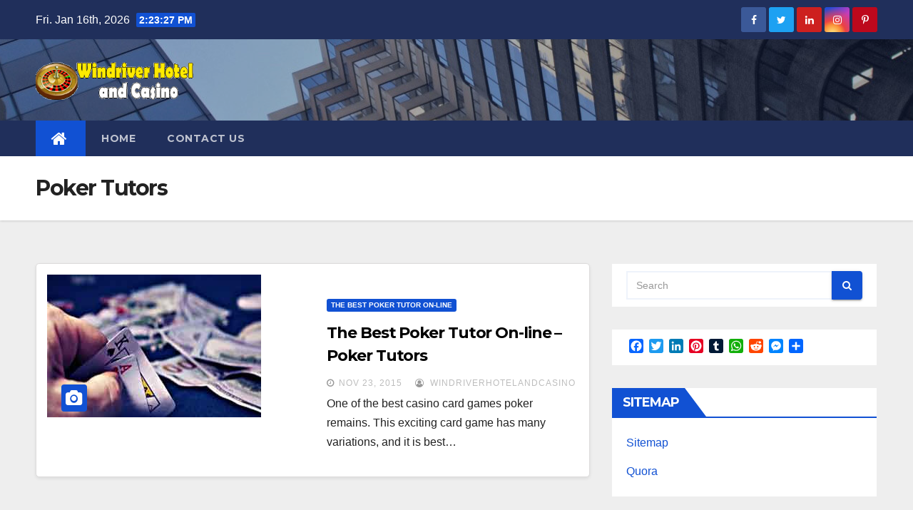

--- FILE ---
content_type: text/html; charset=UTF-8
request_url: https://www.windriverhotelandcasino.com/tag/poker-tutors
body_size: 72549
content:
<!DOCTYPE html>
<html lang="en-US">
<head>
<meta charset="UTF-8">
<meta name="viewport" content="width=device-width, initial-scale=1">
<link rel="profile" href="https://gmpg.org/xfn/11">
<title>Poker Tutors |</title>
<meta name='robots' content='max-image-preview:large' />

<!-- All In One SEO Pack 3.6.2ob_start_detected [-1,-1] -->
<script type="application/ld+json" class="aioseop-schema">{"@context":"https://schema.org","@graph":[{"@type":"Organization","@id":"https://www.windriverhotelandcasino.com/#organization","url":"https://www.windriverhotelandcasino.com/","name":"","sameAs":[],"logo":{"@type":"ImageObject","@id":"https://www.windriverhotelandcasino.com/#logo","url":"https://www.windriverhotelandcasino.com/wp-content/uploads/2020/07/logo.png","caption":""},"image":{"@id":"https://www.windriverhotelandcasino.com/#logo"}},{"@type":"WebSite","@id":"https://www.windriverhotelandcasino.com/#website","url":"https://www.windriverhotelandcasino.com/","name":"","publisher":{"@id":"https://www.windriverhotelandcasino.com/#organization"},"potentialAction":{"@type":"SearchAction","target":"https://www.windriverhotelandcasino.com/?s={search_term_string}","query-input":"required name=search_term_string"}},{"@type":"CollectionPage","@id":"https://www.windriverhotelandcasino.com/tag/poker-tutors#collectionpage","url":"https://www.windriverhotelandcasino.com/tag/poker-tutors","inLanguage":"en-US","name":"Poker Tutors","isPartOf":{"@id":"https://www.windriverhotelandcasino.com/#website"},"breadcrumb":{"@id":"https://www.windriverhotelandcasino.com/tag/poker-tutors#breadcrumblist"}},{"@type":"BreadcrumbList","@id":"https://www.windriverhotelandcasino.com/tag/poker-tutors#breadcrumblist","itemListElement":[{"@type":"ListItem","position":1,"item":{"@type":"WebPage","@id":"https://www.windriverhotelandcasino.com/","url":"https://www.windriverhotelandcasino.com/","name":"windriver hotel and casino"}},{"@type":"ListItem","position":2,"item":{"@type":"WebPage","@id":"https://www.windriverhotelandcasino.com/tag/poker-tutors","url":"https://www.windriverhotelandcasino.com/tag/poker-tutors","name":"Poker Tutors"}}]}]}</script>
<link rel="canonical" href="https://www.windriverhotelandcasino.com/tag/poker-tutors" />
<!-- All In One SEO Pack -->
<link rel='dns-prefetch' href='//translate.google.com' />
<link rel='dns-prefetch' href='//fonts.googleapis.com' />
<link rel="alternate" type="application/rss+xml" title=" &raquo; Feed" href="https://www.windriverhotelandcasino.com/feed" />
<link rel="alternate" type="application/rss+xml" title=" &raquo; Comments Feed" href="https://www.windriverhotelandcasino.com/comments/feed" />
<link rel="alternate" type="application/rss+xml" title=" &raquo; Poker Tutors Tag Feed" href="https://www.windriverhotelandcasino.com/tag/poker-tutors/feed" />
<script type="text/javascript">
/* <![CDATA[ */
window._wpemojiSettings = {"baseUrl":"https:\/\/s.w.org\/images\/core\/emoji\/14.0.0\/72x72\/","ext":".png","svgUrl":"https:\/\/s.w.org\/images\/core\/emoji\/14.0.0\/svg\/","svgExt":".svg","source":{"concatemoji":"https:\/\/www.windriverhotelandcasino.com\/wp-includes\/js\/wp-emoji-release.min.js?ver=6.4.7"}};
/*! This file is auto-generated */
!function(i,n){var o,s,e;function c(e){try{var t={supportTests:e,timestamp:(new Date).valueOf()};sessionStorage.setItem(o,JSON.stringify(t))}catch(e){}}function p(e,t,n){e.clearRect(0,0,e.canvas.width,e.canvas.height),e.fillText(t,0,0);var t=new Uint32Array(e.getImageData(0,0,e.canvas.width,e.canvas.height).data),r=(e.clearRect(0,0,e.canvas.width,e.canvas.height),e.fillText(n,0,0),new Uint32Array(e.getImageData(0,0,e.canvas.width,e.canvas.height).data));return t.every(function(e,t){return e===r[t]})}function u(e,t,n){switch(t){case"flag":return n(e,"\ud83c\udff3\ufe0f\u200d\u26a7\ufe0f","\ud83c\udff3\ufe0f\u200b\u26a7\ufe0f")?!1:!n(e,"\ud83c\uddfa\ud83c\uddf3","\ud83c\uddfa\u200b\ud83c\uddf3")&&!n(e,"\ud83c\udff4\udb40\udc67\udb40\udc62\udb40\udc65\udb40\udc6e\udb40\udc67\udb40\udc7f","\ud83c\udff4\u200b\udb40\udc67\u200b\udb40\udc62\u200b\udb40\udc65\u200b\udb40\udc6e\u200b\udb40\udc67\u200b\udb40\udc7f");case"emoji":return!n(e,"\ud83e\udef1\ud83c\udffb\u200d\ud83e\udef2\ud83c\udfff","\ud83e\udef1\ud83c\udffb\u200b\ud83e\udef2\ud83c\udfff")}return!1}function f(e,t,n){var r="undefined"!=typeof WorkerGlobalScope&&self instanceof WorkerGlobalScope?new OffscreenCanvas(300,150):i.createElement("canvas"),a=r.getContext("2d",{willReadFrequently:!0}),o=(a.textBaseline="top",a.font="600 32px Arial",{});return e.forEach(function(e){o[e]=t(a,e,n)}),o}function t(e){var t=i.createElement("script");t.src=e,t.defer=!0,i.head.appendChild(t)}"undefined"!=typeof Promise&&(o="wpEmojiSettingsSupports",s=["flag","emoji"],n.supports={everything:!0,everythingExceptFlag:!0},e=new Promise(function(e){i.addEventListener("DOMContentLoaded",e,{once:!0})}),new Promise(function(t){var n=function(){try{var e=JSON.parse(sessionStorage.getItem(o));if("object"==typeof e&&"number"==typeof e.timestamp&&(new Date).valueOf()<e.timestamp+604800&&"object"==typeof e.supportTests)return e.supportTests}catch(e){}return null}();if(!n){if("undefined"!=typeof Worker&&"undefined"!=typeof OffscreenCanvas&&"undefined"!=typeof URL&&URL.createObjectURL&&"undefined"!=typeof Blob)try{var e="postMessage("+f.toString()+"("+[JSON.stringify(s),u.toString(),p.toString()].join(",")+"));",r=new Blob([e],{type:"text/javascript"}),a=new Worker(URL.createObjectURL(r),{name:"wpTestEmojiSupports"});return void(a.onmessage=function(e){c(n=e.data),a.terminate(),t(n)})}catch(e){}c(n=f(s,u,p))}t(n)}).then(function(e){for(var t in e)n.supports[t]=e[t],n.supports.everything=n.supports.everything&&n.supports[t],"flag"!==t&&(n.supports.everythingExceptFlag=n.supports.everythingExceptFlag&&n.supports[t]);n.supports.everythingExceptFlag=n.supports.everythingExceptFlag&&!n.supports.flag,n.DOMReady=!1,n.readyCallback=function(){n.DOMReady=!0}}).then(function(){return e}).then(function(){var e;n.supports.everything||(n.readyCallback(),(e=n.source||{}).concatemoji?t(e.concatemoji):e.wpemoji&&e.twemoji&&(t(e.twemoji),t(e.wpemoji)))}))}((window,document),window._wpemojiSettings);
/* ]]> */
</script>
<style id='wp-emoji-styles-inline-css' type='text/css'>

	img.wp-smiley, img.emoji {
		display: inline !important;
		border: none !important;
		box-shadow: none !important;
		height: 1em !important;
		width: 1em !important;
		margin: 0 0.07em !important;
		vertical-align: -0.1em !important;
		background: none !important;
		padding: 0 !important;
	}
</style>
<link rel='stylesheet' id='wp-block-library-css' href='https://www.windriverhotelandcasino.com/wp-includes/css/dist/block-library/style.min.css?ver=6.4.7' type='text/css' media='all' />
<style id='classic-theme-styles-inline-css' type='text/css'>
/*! This file is auto-generated */
.wp-block-button__link{color:#fff;background-color:#32373c;border-radius:9999px;box-shadow:none;text-decoration:none;padding:calc(.667em + 2px) calc(1.333em + 2px);font-size:1.125em}.wp-block-file__button{background:#32373c;color:#fff;text-decoration:none}
</style>
<style id='global-styles-inline-css' type='text/css'>
body{--wp--preset--color--black: #000000;--wp--preset--color--cyan-bluish-gray: #abb8c3;--wp--preset--color--white: #ffffff;--wp--preset--color--pale-pink: #f78da7;--wp--preset--color--vivid-red: #cf2e2e;--wp--preset--color--luminous-vivid-orange: #ff6900;--wp--preset--color--luminous-vivid-amber: #fcb900;--wp--preset--color--light-green-cyan: #7bdcb5;--wp--preset--color--vivid-green-cyan: #00d084;--wp--preset--color--pale-cyan-blue: #8ed1fc;--wp--preset--color--vivid-cyan-blue: #0693e3;--wp--preset--color--vivid-purple: #9b51e0;--wp--preset--gradient--vivid-cyan-blue-to-vivid-purple: linear-gradient(135deg,rgba(6,147,227,1) 0%,rgb(155,81,224) 100%);--wp--preset--gradient--light-green-cyan-to-vivid-green-cyan: linear-gradient(135deg,rgb(122,220,180) 0%,rgb(0,208,130) 100%);--wp--preset--gradient--luminous-vivid-amber-to-luminous-vivid-orange: linear-gradient(135deg,rgba(252,185,0,1) 0%,rgba(255,105,0,1) 100%);--wp--preset--gradient--luminous-vivid-orange-to-vivid-red: linear-gradient(135deg,rgba(255,105,0,1) 0%,rgb(207,46,46) 100%);--wp--preset--gradient--very-light-gray-to-cyan-bluish-gray: linear-gradient(135deg,rgb(238,238,238) 0%,rgb(169,184,195) 100%);--wp--preset--gradient--cool-to-warm-spectrum: linear-gradient(135deg,rgb(74,234,220) 0%,rgb(151,120,209) 20%,rgb(207,42,186) 40%,rgb(238,44,130) 60%,rgb(251,105,98) 80%,rgb(254,248,76) 100%);--wp--preset--gradient--blush-light-purple: linear-gradient(135deg,rgb(255,206,236) 0%,rgb(152,150,240) 100%);--wp--preset--gradient--blush-bordeaux: linear-gradient(135deg,rgb(254,205,165) 0%,rgb(254,45,45) 50%,rgb(107,0,62) 100%);--wp--preset--gradient--luminous-dusk: linear-gradient(135deg,rgb(255,203,112) 0%,rgb(199,81,192) 50%,rgb(65,88,208) 100%);--wp--preset--gradient--pale-ocean: linear-gradient(135deg,rgb(255,245,203) 0%,rgb(182,227,212) 50%,rgb(51,167,181) 100%);--wp--preset--gradient--electric-grass: linear-gradient(135deg,rgb(202,248,128) 0%,rgb(113,206,126) 100%);--wp--preset--gradient--midnight: linear-gradient(135deg,rgb(2,3,129) 0%,rgb(40,116,252) 100%);--wp--preset--font-size--small: 13px;--wp--preset--font-size--medium: 20px;--wp--preset--font-size--large: 36px;--wp--preset--font-size--x-large: 42px;--wp--preset--spacing--20: 0.44rem;--wp--preset--spacing--30: 0.67rem;--wp--preset--spacing--40: 1rem;--wp--preset--spacing--50: 1.5rem;--wp--preset--spacing--60: 2.25rem;--wp--preset--spacing--70: 3.38rem;--wp--preset--spacing--80: 5.06rem;--wp--preset--shadow--natural: 6px 6px 9px rgba(0, 0, 0, 0.2);--wp--preset--shadow--deep: 12px 12px 50px rgba(0, 0, 0, 0.4);--wp--preset--shadow--sharp: 6px 6px 0px rgba(0, 0, 0, 0.2);--wp--preset--shadow--outlined: 6px 6px 0px -3px rgba(255, 255, 255, 1), 6px 6px rgba(0, 0, 0, 1);--wp--preset--shadow--crisp: 6px 6px 0px rgba(0, 0, 0, 1);}:where(.is-layout-flex){gap: 0.5em;}:where(.is-layout-grid){gap: 0.5em;}body .is-layout-flow > .alignleft{float: left;margin-inline-start: 0;margin-inline-end: 2em;}body .is-layout-flow > .alignright{float: right;margin-inline-start: 2em;margin-inline-end: 0;}body .is-layout-flow > .aligncenter{margin-left: auto !important;margin-right: auto !important;}body .is-layout-constrained > .alignleft{float: left;margin-inline-start: 0;margin-inline-end: 2em;}body .is-layout-constrained > .alignright{float: right;margin-inline-start: 2em;margin-inline-end: 0;}body .is-layout-constrained > .aligncenter{margin-left: auto !important;margin-right: auto !important;}body .is-layout-constrained > :where(:not(.alignleft):not(.alignright):not(.alignfull)){max-width: var(--wp--style--global--content-size);margin-left: auto !important;margin-right: auto !important;}body .is-layout-constrained > .alignwide{max-width: var(--wp--style--global--wide-size);}body .is-layout-flex{display: flex;}body .is-layout-flex{flex-wrap: wrap;align-items: center;}body .is-layout-flex > *{margin: 0;}body .is-layout-grid{display: grid;}body .is-layout-grid > *{margin: 0;}:where(.wp-block-columns.is-layout-flex){gap: 2em;}:where(.wp-block-columns.is-layout-grid){gap: 2em;}:where(.wp-block-post-template.is-layout-flex){gap: 1.25em;}:where(.wp-block-post-template.is-layout-grid){gap: 1.25em;}.has-black-color{color: var(--wp--preset--color--black) !important;}.has-cyan-bluish-gray-color{color: var(--wp--preset--color--cyan-bluish-gray) !important;}.has-white-color{color: var(--wp--preset--color--white) !important;}.has-pale-pink-color{color: var(--wp--preset--color--pale-pink) !important;}.has-vivid-red-color{color: var(--wp--preset--color--vivid-red) !important;}.has-luminous-vivid-orange-color{color: var(--wp--preset--color--luminous-vivid-orange) !important;}.has-luminous-vivid-amber-color{color: var(--wp--preset--color--luminous-vivid-amber) !important;}.has-light-green-cyan-color{color: var(--wp--preset--color--light-green-cyan) !important;}.has-vivid-green-cyan-color{color: var(--wp--preset--color--vivid-green-cyan) !important;}.has-pale-cyan-blue-color{color: var(--wp--preset--color--pale-cyan-blue) !important;}.has-vivid-cyan-blue-color{color: var(--wp--preset--color--vivid-cyan-blue) !important;}.has-vivid-purple-color{color: var(--wp--preset--color--vivid-purple) !important;}.has-black-background-color{background-color: var(--wp--preset--color--black) !important;}.has-cyan-bluish-gray-background-color{background-color: var(--wp--preset--color--cyan-bluish-gray) !important;}.has-white-background-color{background-color: var(--wp--preset--color--white) !important;}.has-pale-pink-background-color{background-color: var(--wp--preset--color--pale-pink) !important;}.has-vivid-red-background-color{background-color: var(--wp--preset--color--vivid-red) !important;}.has-luminous-vivid-orange-background-color{background-color: var(--wp--preset--color--luminous-vivid-orange) !important;}.has-luminous-vivid-amber-background-color{background-color: var(--wp--preset--color--luminous-vivid-amber) !important;}.has-light-green-cyan-background-color{background-color: var(--wp--preset--color--light-green-cyan) !important;}.has-vivid-green-cyan-background-color{background-color: var(--wp--preset--color--vivid-green-cyan) !important;}.has-pale-cyan-blue-background-color{background-color: var(--wp--preset--color--pale-cyan-blue) !important;}.has-vivid-cyan-blue-background-color{background-color: var(--wp--preset--color--vivid-cyan-blue) !important;}.has-vivid-purple-background-color{background-color: var(--wp--preset--color--vivid-purple) !important;}.has-black-border-color{border-color: var(--wp--preset--color--black) !important;}.has-cyan-bluish-gray-border-color{border-color: var(--wp--preset--color--cyan-bluish-gray) !important;}.has-white-border-color{border-color: var(--wp--preset--color--white) !important;}.has-pale-pink-border-color{border-color: var(--wp--preset--color--pale-pink) !important;}.has-vivid-red-border-color{border-color: var(--wp--preset--color--vivid-red) !important;}.has-luminous-vivid-orange-border-color{border-color: var(--wp--preset--color--luminous-vivid-orange) !important;}.has-luminous-vivid-amber-border-color{border-color: var(--wp--preset--color--luminous-vivid-amber) !important;}.has-light-green-cyan-border-color{border-color: var(--wp--preset--color--light-green-cyan) !important;}.has-vivid-green-cyan-border-color{border-color: var(--wp--preset--color--vivid-green-cyan) !important;}.has-pale-cyan-blue-border-color{border-color: var(--wp--preset--color--pale-cyan-blue) !important;}.has-vivid-cyan-blue-border-color{border-color: var(--wp--preset--color--vivid-cyan-blue) !important;}.has-vivid-purple-border-color{border-color: var(--wp--preset--color--vivid-purple) !important;}.has-vivid-cyan-blue-to-vivid-purple-gradient-background{background: var(--wp--preset--gradient--vivid-cyan-blue-to-vivid-purple) !important;}.has-light-green-cyan-to-vivid-green-cyan-gradient-background{background: var(--wp--preset--gradient--light-green-cyan-to-vivid-green-cyan) !important;}.has-luminous-vivid-amber-to-luminous-vivid-orange-gradient-background{background: var(--wp--preset--gradient--luminous-vivid-amber-to-luminous-vivid-orange) !important;}.has-luminous-vivid-orange-to-vivid-red-gradient-background{background: var(--wp--preset--gradient--luminous-vivid-orange-to-vivid-red) !important;}.has-very-light-gray-to-cyan-bluish-gray-gradient-background{background: var(--wp--preset--gradient--very-light-gray-to-cyan-bluish-gray) !important;}.has-cool-to-warm-spectrum-gradient-background{background: var(--wp--preset--gradient--cool-to-warm-spectrum) !important;}.has-blush-light-purple-gradient-background{background: var(--wp--preset--gradient--blush-light-purple) !important;}.has-blush-bordeaux-gradient-background{background: var(--wp--preset--gradient--blush-bordeaux) !important;}.has-luminous-dusk-gradient-background{background: var(--wp--preset--gradient--luminous-dusk) !important;}.has-pale-ocean-gradient-background{background: var(--wp--preset--gradient--pale-ocean) !important;}.has-electric-grass-gradient-background{background: var(--wp--preset--gradient--electric-grass) !important;}.has-midnight-gradient-background{background: var(--wp--preset--gradient--midnight) !important;}.has-small-font-size{font-size: var(--wp--preset--font-size--small) !important;}.has-medium-font-size{font-size: var(--wp--preset--font-size--medium) !important;}.has-large-font-size{font-size: var(--wp--preset--font-size--large) !important;}.has-x-large-font-size{font-size: var(--wp--preset--font-size--x-large) !important;}
.wp-block-navigation a:where(:not(.wp-element-button)){color: inherit;}
:where(.wp-block-post-template.is-layout-flex){gap: 1.25em;}:where(.wp-block-post-template.is-layout-grid){gap: 1.25em;}
:where(.wp-block-columns.is-layout-flex){gap: 2em;}:where(.wp-block-columns.is-layout-grid){gap: 2em;}
.wp-block-pullquote{font-size: 1.5em;line-height: 1.6;}
</style>
<link rel='stylesheet' id='contact-form-7-css' href='https://www.windriverhotelandcasino.com/wp-content/plugins/contact-form-7/includes/css/styles.css?ver=5.1.9' type='text/css' media='all' />
<link rel='stylesheet' id='google-language-translator-css' href='https://www.windriverhotelandcasino.com/wp-content/plugins/google-language-translator/css/style.css?ver=6.0.6' type='text/css' media='' />
<link rel='stylesheet' id='glt-toolbar-styles-css' href='https://www.windriverhotelandcasino.com/wp-content/plugins/google-language-translator/css/toolbar.css?ver=6.0.6' type='text/css' media='' />
<link rel='stylesheet' id='newsup-fonts-css' href='//fonts.googleapis.com/css?family=Montserrat%3A400%2C500%2C700%2C800%7CWork%2BSans%3A300%2C400%2C500%2C600%2C700%2C800%2C900%26display%3Dswap&#038;subset=latin%2Clatin-ext' type='text/css' media='all' />
<link rel='stylesheet' id='bootstrap-css' href='https://www.windriverhotelandcasino.com/wp-content/themes/newsup/css/bootstrap.css?ver=6.4.7' type='text/css' media='all' />
<link rel='stylesheet' id='newsup-style-css' href='https://www.windriverhotelandcasino.com/wp-content/themes/newsup/style.css?ver=6.4.7' type='text/css' media='all' />
<link rel='stylesheet' id='newsup-default-css' href='https://www.windriverhotelandcasino.com/wp-content/themes/newsup/css/colors/default.css?ver=6.4.7' type='text/css' media='all' />
<link rel='stylesheet' id='font-awesome-css' href='https://www.windriverhotelandcasino.com/wp-content/themes/newsup/css/font-awesome.css?ver=6.4.7' type='text/css' media='all' />
<link rel='stylesheet' id='owl-carousel-css' href='https://www.windriverhotelandcasino.com/wp-content/themes/newsup/css/owl.carousel.css?ver=6.4.7' type='text/css' media='all' />
<link rel='stylesheet' id='smartmenus-css' href='https://www.windriverhotelandcasino.com/wp-content/themes/newsup/css/jquery.smartmenus.bootstrap.css?ver=6.4.7' type='text/css' media='all' />
<link rel='stylesheet' id='addtoany-css' href='https://www.windriverhotelandcasino.com/wp-content/plugins/add-to-any/addtoany.min.css?ver=1.15' type='text/css' media='all' />
<script>if (document.location.protocol != "https:") {document.location = document.URL.replace(/^http:/i, "https:");}</script><script type="text/javascript" src="https://www.windriverhotelandcasino.com/wp-includes/js/jquery/jquery.min.js?ver=3.7.1" id="jquery-core-js"></script>
<script type="text/javascript" src="https://www.windriverhotelandcasino.com/wp-includes/js/jquery/jquery-migrate.min.js?ver=3.4.1" id="jquery-migrate-js"></script>
<script type="text/javascript" src="https://www.windriverhotelandcasino.com/wp-content/plugins/add-to-any/addtoany.min.js?ver=1.1" id="addtoany-js"></script>
<script type="text/javascript" src="https://www.windriverhotelandcasino.com/wp-content/themes/newsup/js/navigation.js?ver=6.4.7" id="newsup-navigation-js"></script>
<script type="text/javascript" src="https://www.windriverhotelandcasino.com/wp-content/themes/newsup/js/bootstrap.js?ver=6.4.7" id="bootstrap-js"></script>
<script type="text/javascript" src="https://www.windriverhotelandcasino.com/wp-content/themes/newsup/js/owl.carousel.min.js?ver=6.4.7" id="owl-carousel-min-js"></script>
<script type="text/javascript" src="https://www.windriverhotelandcasino.com/wp-content/themes/newsup/js/jquery.smartmenus.js?ver=6.4.7" id="smartmenus-js"></script>
<script type="text/javascript" src="https://www.windriverhotelandcasino.com/wp-content/themes/newsup/js/jquery.smartmenus.bootstrap.js?ver=6.4.7" id="smartmenus-bootstrap-js"></script>
<script type="text/javascript" src="https://www.windriverhotelandcasino.com/wp-content/themes/newsup/js/jquery.marquee.js?ver=6.4.7" id="newsup-main-js-js"></script>
<link rel="https://api.w.org/" href="https://www.windriverhotelandcasino.com/wp-json/" /><link rel="alternate" type="application/json" href="https://www.windriverhotelandcasino.com/wp-json/wp/v2/tags/25" /><link rel="EditURI" type="application/rsd+xml" title="RSD" href="https://www.windriverhotelandcasino.com/xmlrpc.php?rsd" />
<meta name="generator" content="WordPress 6.4.7" />

<script data-cfasync="false">
window.a2a_config=window.a2a_config||{};a2a_config.callbacks=[];a2a_config.overlays=[];a2a_config.templates={};
a2a_config.onclick=1;
(function(d,s,a,b){a=d.createElement(s);b=d.getElementsByTagName(s)[0];a.async=1;a.src="https://static.addtoany.com/menu/page.js";b.parentNode.insertBefore(a,b);})(document,"script");
</script>
<style type="text/css">#google_language_translator { width:auto !important; }.goog-tooltip {display: none !important;}.goog-tooltip:hover {display: none !important;}.goog-text-highlight {background-color: transparent !important; border: none !important; box-shadow: none !important;}#google_language_translator select.goog-te-combo { color:#32373c; }#google_language_translator {color: transparent;}body { top:0px !important; }#glt-translate-trigger { left:20px; right:auto; }#glt-translate-trigger > span { color:#ffffff; }#glt-translate-trigger { background:#f89406; }.goog-te-gadget .goog-te-combo { width:100%; }</style>	<!-- Global site tag (gtag.js) - Google Analytics -->
<script async src="https://www.googletagmanager.com/gtag/js?id=UA-167958112-1"></script>
<script>
  window.dataLayer = window.dataLayer || [];
  function gtag(){dataLayer.push(arguments);}
  gtag('js', new Date());

  gtag('config', 'UA-167958112-1');
</script>

	<meta name="google-site-verification" content="DdstXzNAwQOSMHJFC8u0HRoxtwle75OVOtolctbXdUQ" />
</head>
<body data-rsssl=1 class="archive tag tag-poker-tutors tag-25 wp-custom-logo hfeed  ta-hide-date-author-in-list" >
<div id="page" class="site">
<a class="skip-link screen-reader-text" href="#content">
Skip to content</a>
    <div class="wrapper">
        <header class="mg-headwidget">
            <!--==================== TOP BAR ====================-->

            <div class="mg-head-detail hidden-xs">
    <div class="container-fluid">
        <div class="row">
                        <div class="col-md-6 col-xs-12 col-sm-6">
                <ul class="info-left">
                            <li>Fri. Jan 16th, 2026             <span  id="time" class="time"></span>
                    </li>
                    </ul>
            </div>
                        <div class="col-md-6 col-xs-12">
                <ul class="mg-social info-right">
                    
                                            <li><span class="icon-soci facebook"><a  target="_blank" href="https://www.facebook.com/alltypesgaming"><i class="fa fa-facebook"></i></a></span> </li>
                                            <li><span class="icon-soci twitter"><a target="_blank" href="https://twitter.com/alltypesgaming"><i class="fa fa-twitter"></i></a></span></li>
                                            <li><span class="icon-soci linkedin"><a target="_blank"  href="https://www.linkedin.com/company/53248195/admin/"><i class="fa fa-linkedin"></i></a></span></li>
                                            <li><span class="icon-soci instagram"><a target="_blank"  href="https://www.instagram.com/alltypesgaming"><i class="fa fa-instagram"></i></a></span></li>
                                            <li><span class="icon-soci pinterest"><a target="_blank"  href="https://in.pinterest.com/alltypesgaming/pins"><i class="fa fa-pinterest-p"></i></a></span></li>
                                      </ul>
            </div>
                    </div>
    </div>
</div>
            <div class="clearfix"></div>
                        <div class="mg-nav-widget-area-back" style='background: url("https://www.windriverhotelandcasino.com/wp-content/themes/newsup/images/head-back.jpg" ) repeat scroll center 0 #143745;'>
                        <div class="overlay">
              <div class="inner"  style="background-color:rgba(32,47,91,0.4);" > 
                <div class="container-fluid">
                    <div class="mg-nav-widget-area">
                        <div class="row">
                            <div class="col-md-3 col-sm-4 text-center-xs">
                                <div class="navbar-header">
                                <a href="https://www.windriverhotelandcasino.com/" class="navbar-brand" rel="home"><img width="300" height="100" src="https://www.windriverhotelandcasino.com/wp-content/uploads/2020/07/logo.png" class="custom-logo" alt="" decoding="async" /></a>                                <div class="site-branding-text">
                                <h1 class="site-title"> <a href="https://www.windriverhotelandcasino.com/" rel="home"></a></h1>
                                <p class="site-description"></p>
                                </div>
                                <button type="button" class="navbar-toggle collapsed" data-toggle="collapse" data-target="#navbar-wp"> <span class="sr-only">Toggle Navigation</span> <span class="icon-bar"></span> <span class="icon-bar"></span> <span class="icon-bar"></span> </button>
                                                              </div>
                            </div>
                           
                        </div>
                    </div>
                </div>
              </div>
              </div>
          </div>
    <div class="mg-menu-full">
            <nav class="navbar navbar-default navbar-static-top navbar-wp">
                <div class="container-fluid">
         <!-- navbar-toggle -->
          <button type="button" class="navbar-toggle collapsed" data-toggle="collapse" data-target="#navbar-wp"> <span class="sr-only">Toggle Navigation</span> <span class="icon-bar"></span> <span class="icon-bar"></span> <span class="icon-bar"></span> </button>
          <!-- /navbar-toggle --> 
          
                  <div class="collapse navbar-collapse" id="navbar-wp">
                  <ul id="menu-menu-1" class="nav navbar-nav"><li class="active"><a class="homebtn" title="Home" href="https://www.windriverhotelandcasino.com"><span class='fa fa-home'></span></a></li><li id="menu-item-623" class="menu-item menu-item-type-custom menu-item-object-custom menu-item-home menu-item-623"><a href="https://www.windriverhotelandcasino.com">Home</a></li>
<li id="menu-item-622" class="menu-item menu-item-type-post_type menu-item-object-page menu-item-622"><a href="https://www.windriverhotelandcasino.com/contact-us">Contact Us</a></li>
</ul>              </div>
          </div>
      </nav> <!-- /Navigation -->
    </div>
			
</header>
<div class="clearfix"></div>
 <!--==================== Newsup breadcrumb section ====================-->
<div class="mg-breadcrumb-section" style='background: url("https://www.windriverhotelandcasino.com/wp-content/themes/newsup/images/head-back.jpg" ) repeat scroll center 0 #143745;'>
  <div class="overlay">
    <div class="container-fluid">
      <div class="row">
        <div class="col-md-12 col-sm-12">
			    <div class="mg-breadcrumb-title">
            <h1>Poker Tutors</h1>          </div>
        </div>
      </div>
    </div>
    </div>
</div>
<div class="clearfix"></div><div id="content">
    <!--container-->
    <div class="container-fluid">
    <!--row-->
        <div class="row">
            <!--col-md-8-->
                                                <div class="col-md-8 col-sm-8">
                <div id="post-39" class="post-39 post type-post status-publish format-standard has-post-thumbnail hentry category-the-best-poker-tutor-on-line tag-poker-tutors">
                            <!-- mg-posts-sec mg-posts-modul-6 -->
                            <div class="mg-posts-sec mg-posts-modul-6">
                                <!-- mg-posts-sec-inner -->
                                <div class="mg-posts-sec-inner">
                                                                        <article class="mg-posts-sec-post">
                                        <div class="standard_post">
                                                                                        <div class="mg-thum-list col-md-6">

                                                <div class="mg-post-thumb">
                                                    <a class="mg-blog-thumb" href="https://www.windriverhotelandcasino.com/the-best-poker-tutor-on-line-poker-tutors.html"><img width="300" height="200" src="https://www.windriverhotelandcasino.com/wp-content/uploads/2015/11/On-line-Poker-Tutors.jpg" class="img-responsive wp-post-image" alt="On-line – Poker Tutors" decoding="async" fetchpriority="high" /></a>                                                    <span class="post-form"><i class="fa fa-camera"></i></span>
                                                </div>

                                            </div>
                                                                                        <div class="list_content col">
                                                <div class="mg-sec-top-post">
                                                    <div class="mg-blog-category"> 
                                                        <a class="newsup-categories category-color-1" href="https://www.windriverhotelandcasino.com/category/the-best-poker-tutor-on-line" alt="View all posts in The Best Poker Tutor On-line"> 
                                 The Best Poker Tutor On-line
                             </a>                                                    </div>

                                                    <h1 class="entry-title title"><a href="https://www.windriverhotelandcasino.com/the-best-poker-tutor-on-line-poker-tutors.html">The Best Poker Tutor On-line – Poker Tutors</a></h1>
                                                        <div class="mg-blog-meta">
        <span class="mg-blog-date"><i class="fa fa-clock-o"></i>
         <a href="https://www.windriverhotelandcasino.com/2015/11">
         Nov 23, 2015</a></span>
         <a class="auth" href="https://www.windriverhotelandcasino.com/author/windriverhotelandcasino"><i class="fa fa-user-circle-o"></i> 
        windriverhotelandcasino</a> 
    </div>
                                                    </div>

                                                <div class="mg-posts-sec-post-content">
                                                    <div class="mg-content">
                                                        <p>One of the best casino card games poker remains. This exciting card game has many variations, and it is best&hellip;</p>
                                                    </div>
                                                   
                                                </div>
                                            </div>
                                        </div>
                                    </article>
                                                                         <div class="col-md-12 text-center">
                                                                            </div>
                                </div>
                                <!-- // mg-posts-sec-inner -->
                            </div>
                            <!-- // mg-posts-sec block_6 -->

                            <!--col-md-12-->
</div>   
                </div> <!--/col-md-8-->
                                <!--col-md-4-->
                <aside class="col-md-4 col-sm-4">
                    
<aside id="secondary" class="widget-area" role="complementary">
	<div id="sidebar-right" class="mg-sidebar">
		<div id="search-2" class="mg-widget widget_search"><form role="search" method="get" id="searchform" action="https://www.windriverhotelandcasino.com/">
  <div class="input-group">
    <input type="search" class="form-control" placeholder="Search" value="" name="s" />
    <span class="input-group-btn btn-default">
    <button type="submit" class="btn"> <i class="fa fa-search"></i> </button>
    </span> </div>
</form></div><div id="a2a_share_save_widget-2" class="mg-widget widget_a2a_share_save_widget"><div class="a2a_kit a2a_kit_size_20 addtoany_list"><a class="a2a_button_facebook" href="https://www.addtoany.com/add_to/facebook?linkurl=https%3A%2F%2Fwww.windriverhotelandcasino.com%2Ftag%2Fpoker-tutors&amp;linkname=Poker%20Tutors%20%7C" title="Facebook" rel="nofollow noopener" target="_blank"></a><a class="a2a_button_twitter" href="https://www.addtoany.com/add_to/twitter?linkurl=https%3A%2F%2Fwww.windriverhotelandcasino.com%2Ftag%2Fpoker-tutors&amp;linkname=Poker%20Tutors%20%7C" title="Twitter" rel="nofollow noopener" target="_blank"></a><a class="a2a_button_linkedin" href="https://www.addtoany.com/add_to/linkedin?linkurl=https%3A%2F%2Fwww.windriverhotelandcasino.com%2Ftag%2Fpoker-tutors&amp;linkname=Poker%20Tutors%20%7C" title="LinkedIn" rel="nofollow noopener" target="_blank"></a><a class="a2a_button_pinterest" href="https://www.addtoany.com/add_to/pinterest?linkurl=https%3A%2F%2Fwww.windriverhotelandcasino.com%2Ftag%2Fpoker-tutors&amp;linkname=Poker%20Tutors%20%7C" title="Pinterest" rel="nofollow noopener" target="_blank"></a><a class="a2a_button_tumblr" href="https://www.addtoany.com/add_to/tumblr?linkurl=https%3A%2F%2Fwww.windriverhotelandcasino.com%2Ftag%2Fpoker-tutors&amp;linkname=Poker%20Tutors%20%7C" title="Tumblr" rel="nofollow noopener" target="_blank"></a><a class="a2a_button_whatsapp" href="https://www.addtoany.com/add_to/whatsapp?linkurl=https%3A%2F%2Fwww.windriverhotelandcasino.com%2Ftag%2Fpoker-tutors&amp;linkname=Poker%20Tutors%20%7C" title="WhatsApp" rel="nofollow noopener" target="_blank"></a><a class="a2a_button_reddit" href="https://www.addtoany.com/add_to/reddit?linkurl=https%3A%2F%2Fwww.windriverhotelandcasino.com%2Ftag%2Fpoker-tutors&amp;linkname=Poker%20Tutors%20%7C" title="Reddit" rel="nofollow noopener" target="_blank"></a><a class="a2a_button_facebook_messenger" href="https://www.addtoany.com/add_to/facebook_messenger?linkurl=https%3A%2F%2Fwww.windriverhotelandcasino.com%2Ftag%2Fpoker-tutors&amp;linkname=Poker%20Tutors%20%7C" title="Facebook Messenger" rel="nofollow noopener" target="_blank"></a><a class="a2a_dd addtoany_share_save addtoany_share" href="https://www.addtoany.com/share"></a></div></div><div id="text-2" class="mg-widget widget_text"><div class="mg-wid-title"><h6>Sitemap</h6></div>			<div class="textwidget"><p><a href="https://www.windriverhotelandcasino.com/sitemap.xml">Sitemap</a></p>
<p><a href="https://www.quora.com/profile/Alltypesgaming">Quora</a></p>
</div>
		</div><div id="glt_widget-2" class="mg-widget widget_glt_widget"><div class="mg-wid-title"><h6>Translate:</h6></div><div id="google_language_translator" class="default-language-en"></div></div>
		<div id="recent-posts-2" class="mg-widget widget_recent_entries">
		<div class="mg-wid-title"><h6>Recent Posts</h6></div>
		<ul>
											<li>
					<a href="https://www.windriverhotelandcasino.com/modern-slot-machines-trends-innovations-and-buyer-guide-2025.html">Modern Slot Machines: Trends, Innovations, and Buyer Guide 2025</a>
									</li>
											<li>
					<a href="https://www.windriverhotelandcasino.com/cd-projekt-red-announces-witcher-4-codenamed-polaris.html">CD Projekt Red Announces Witcher 4 &#8211; Codenamed Polaris</a>
									</li>
											<li>
					<a href="https://www.windriverhotelandcasino.com/a-boxers-wordle-answer.html">A Boxer&#8217;s Wordle Answer</a>
									</li>
											<li>
					<a href="https://www.windriverhotelandcasino.com/squid-game.html">Squid Game</a>
									</li>
											<li>
					<a href="https://www.windriverhotelandcasino.com/astro-bot-review.html">Astro Bot Review</a>
									</li>
											<li>
					<a href="https://www.windriverhotelandcasino.com/epic-games-free-mystery-game.html">Epic Games Free Mystery Game</a>
									</li>
											<li>
					<a href="https://www.windriverhotelandcasino.com/the-future-of-gaming-in-india.html">The Future of Gaming in India</a>
									</li>
											<li>
					<a href="https://www.windriverhotelandcasino.com/indiana-jones-and-the-great-circle-game-review.html">Indiana Jones and the Great Circle Game Review</a>
									</li>
											<li>
					<a href="https://www.windriverhotelandcasino.com/unique-names-for-video-game-characters.html">Unique Names For Video Game Characters</a>
									</li>
											<li>
					<a href="https://www.windriverhotelandcasino.com/the-best-game-developers-in-the-world.html">The Best Game Developers in the World</a>
									</li>
											<li>
					<a href="https://www.windriverhotelandcasino.com/super-mario-odyssey-price-in-india.html">Super Mario Odyssey Price in India</a>
									</li>
											<li>
					<a href="https://www.windriverhotelandcasino.com/mario-party-for-the-gamecube-the-final-game-in-the-mario-party-series.html">Mario Party for the GameCube &#8211; The Final Game in the Mario Party Series</a>
									</li>
											<li>
					<a href="https://www.windriverhotelandcasino.com/how-to-become-a-video-game-designer.html">How to Become a Video Game Designer</a>
									</li>
											<li>
					<a href="https://www.windriverhotelandcasino.com/qualifications-to-be-a-game-developer.html">Qualifications to Be a Game Developer</a>
									</li>
											<li>
					<a href="https://www.windriverhotelandcasino.com/is-playing-video-games-bad-for-you.html">Is Playing Video Games Bad For You?</a>
									</li>
											<li>
					<a href="https://www.windriverhotelandcasino.com/kahoot-learning-games.html">Kahoot Learning Games</a>
									</li>
											<li>
					<a href="https://www.windriverhotelandcasino.com/unlimited-gaming-channel-names-for-youtube.html">Unlimited Gaming Channel Names For YouTube</a>
									</li>
											<li>
					<a href="https://www.windriverhotelandcasino.com/5-game-based-learning-tools-for-the-classroom.html">5 Game Based Learning Tools For the Classroom</a>
									</li>
											<li>
					<a href="https://www.windriverhotelandcasino.com/the-best-free-online-teaching-platforms-for-teachers.html">The Best Free Online Teaching Platforms For Teachers</a>
									</li>
											<li>
					<a href="https://www.windriverhotelandcasino.com/regulated-online-casinos.html">Regulated Online Casinos</a>
									</li>
					</ul>

		</div><div id="categories-2" class="mg-widget widget_categories"><div class="mg-wid-title"><h6>Categories</h6></div>
			<ul>
					<li class="cat-item cat-item-52"><a href="https://www.windriverhotelandcasino.com/category/5s-in-blackjack">5’s in Blackjack</a>
</li>
	<li class="cat-item cat-item-44"><a href="https://www.windriverhotelandcasino.com/category/advertise-an-online-casino">Advertise An Online Casino</a>
</li>
	<li class="cat-item cat-item-86"><a href="https://www.windriverhotelandcasino.com/category/betting">Betting</a>
</li>
	<li class="cat-item cat-item-68"><a href="https://www.windriverhotelandcasino.com/category/bingo">Bingo</a>
</li>
	<li class="cat-item cat-item-7"><a href="https://www.windriverhotelandcasino.com/category/bitcoin-casino">Bitcoin Casino</a>
</li>
	<li class="cat-item cat-item-20"><a href="https://www.windriverhotelandcasino.com/category/blackjack-game">Blackjack Game</a>
</li>
	<li class="cat-item cat-item-13"><a href="https://www.windriverhotelandcasino.com/category/bridal-shower-bingo">Bridal Shower Bingo</a>
</li>
	<li class="cat-item cat-item-1"><a href="https://www.windriverhotelandcasino.com/category/cambodia-casinos">Cambodia Casinos</a>
</li>
	<li class="cat-item cat-item-71"><a href="https://www.windriverhotelandcasino.com/category/casino">Casino</a>
</li>
	<li class="cat-item cat-item-60"><a href="https://www.windriverhotelandcasino.com/category/casino-destinations">Casino Destinations</a>
</li>
	<li class="cat-item cat-item-14"><a href="https://www.windriverhotelandcasino.com/category/casino-supplies">Casino Supplies</a>
</li>
	<li class="cat-item cat-item-16"><a href="https://www.windriverhotelandcasino.com/category/free-slots">Free Slots</a>
</li>
	<li class="cat-item cat-item-46"><a href="https://www.windriverhotelandcasino.com/category/game-of-bingo">Game of bingo</a>
</li>
	<li class="cat-item cat-item-5"><a href="https://www.windriverhotelandcasino.com/category/gamevillage-bingo">GameVillage Bingo</a>
</li>
	<li class="cat-item cat-item-83"><a href="https://www.windriverhotelandcasino.com/category/gaming">Gaming</a>
</li>
	<li class="cat-item cat-item-28"><a href="https://www.windriverhotelandcasino.com/category/how-to-play-slots">How to Play Slots</a>
</li>
	<li class="cat-item cat-item-11"><a href="https://www.windriverhotelandcasino.com/category/indiana-casinos">Indiana Casinos</a>
</li>
	<li class="cat-item cat-item-70"><a href="https://www.windriverhotelandcasino.com/category/lottery">Lottery</a>
</li>
	<li class="cat-item cat-item-36"><a href="https://www.windriverhotelandcasino.com/category/mind-while-gambling">Mind While Gambling</a>
</li>
	<li class="cat-item cat-item-26"><a href="https://www.windriverhotelandcasino.com/category/mystery-removed">Mystery Removed</a>
</li>
	<li class="cat-item cat-item-18"><a href="https://www.windriverhotelandcasino.com/category/no-deposit-poker-tournaments">No Deposit Poker Tournaments</a>
</li>
	<li class="cat-item cat-item-22"><a href="https://www.windriverhotelandcasino.com/category/odds-betting">Odds Betting</a>
</li>
	<li class="cat-item cat-item-30"><a href="https://www.windriverhotelandcasino.com/category/online-baccarat">Online Baccarat</a>
</li>
	<li class="cat-item cat-item-38"><a href="https://www.windriverhotelandcasino.com/category/online-casino-slots">Online Casino Slots</a>
</li>
	<li class="cat-item cat-item-48"><a href="https://www.windriverhotelandcasino.com/category/online-casinos">Online casinos</a>
</li>
	<li class="cat-item cat-item-42"><a href="https://www.windriverhotelandcasino.com/category/online-poker">Online Poker</a>
</li>
	<li class="cat-item cat-item-32"><a href="https://www.windriverhotelandcasino.com/category/online-poker-gambling">Online Poker Gambling</a>
</li>
	<li class="cat-item cat-item-62"><a href="https://www.windriverhotelandcasino.com/category/online-video-poker-gambling">Online Video Poker Gambling</a>
</li>
	<li class="cat-item cat-item-58"><a href="https://www.windriverhotelandcasino.com/category/own-casino-night">Own Casino Night</a>
</li>
	<li class="cat-item cat-item-56"><a href="https://www.windriverhotelandcasino.com/category/play-poker-online">Play Poker Online</a>
</li>
	<li class="cat-item cat-item-15"><a href="https://www.windriverhotelandcasino.com/category/play-the-best-casino-games">Play the best casino games</a>
</li>
	<li class="cat-item cat-item-50"><a href="https://www.windriverhotelandcasino.com/category/playing-bingo">Playing Bingo</a>
</li>
	<li class="cat-item cat-item-43"><a href="https://www.windriverhotelandcasino.com/category/poker-chips">Poker Chips</a>
</li>
	<li class="cat-item cat-item-69"><a href="https://www.windriverhotelandcasino.com/category/poker-game">Poker game</a>
</li>
	<li class="cat-item cat-item-34"><a href="https://www.windriverhotelandcasino.com/category/poker-hands-to-win-with">Poker Hands to Win With</a>
</li>
	<li class="cat-item cat-item-9"><a href="https://www.windriverhotelandcasino.com/category/poker-tv-shows">Poker TV Shows</a>
</li>
	<li class="cat-item cat-item-40"><a href="https://www.windriverhotelandcasino.com/category/pokerstars-real-money">Pokerstars Real Money</a>
</li>
	<li class="cat-item cat-item-45"><a href="https://www.windriverhotelandcasino.com/category/sight-word-bingo">Sight Word Bingo</a>
</li>
	<li class="cat-item cat-item-98"><a href="https://www.windriverhotelandcasino.com/category/sports">Sports</a>
</li>
	<li class="cat-item cat-item-64"><a href="https://www.windriverhotelandcasino.com/category/texas-holdem-poker">Texas Holdem Poker</a>
</li>
	<li class="cat-item cat-item-24"><a href="https://www.windriverhotelandcasino.com/category/the-best-poker-tutor-on-line">The Best Poker Tutor On-line</a>
</li>
	<li class="cat-item cat-item-66"><a href="https://www.windriverhotelandcasino.com/category/win-gambling">Win Gambling</a>
</li>
	<li class="cat-item cat-item-54"><a href="https://www.windriverhotelandcasino.com/category/winning-roulette">Winning Roulette</a>
</li>
			</ul>

			</div><div id="archives-2" class="mg-widget widget_archive"><div class="mg-wid-title"><h6>Archives</h6></div>
			<ul>
					<li><a href='https://www.windriverhotelandcasino.com/2025/10'>October 2025</a></li>
	<li><a href='https://www.windriverhotelandcasino.com/2024/12'>December 2024</a></li>
	<li><a href='https://www.windriverhotelandcasino.com/2023/10'>October 2023</a></li>
	<li><a href='https://www.windriverhotelandcasino.com/2023/09'>September 2023</a></li>
	<li><a href='https://www.windriverhotelandcasino.com/2023/08'>August 2023</a></li>
	<li><a href='https://www.windriverhotelandcasino.com/2023/07'>July 2023</a></li>
	<li><a href='https://www.windriverhotelandcasino.com/2023/06'>June 2023</a></li>
	<li><a href='https://www.windriverhotelandcasino.com/2023/04'>April 2023</a></li>
	<li><a href='https://www.windriverhotelandcasino.com/2023/03'>March 2023</a></li>
	<li><a href='https://www.windriverhotelandcasino.com/2022/10'>October 2022</a></li>
	<li><a href='https://www.windriverhotelandcasino.com/2022/09'>September 2022</a></li>
	<li><a href='https://www.windriverhotelandcasino.com/2022/05'>May 2022</a></li>
	<li><a href='https://www.windriverhotelandcasino.com/2022/04'>April 2022</a></li>
	<li><a href='https://www.windriverhotelandcasino.com/2022/01'>January 2022</a></li>
	<li><a href='https://www.windriverhotelandcasino.com/2021/10'>October 2021</a></li>
	<li><a href='https://www.windriverhotelandcasino.com/2021/09'>September 2021</a></li>
	<li><a href='https://www.windriverhotelandcasino.com/2021/08'>August 2021</a></li>
	<li><a href='https://www.windriverhotelandcasino.com/2021/07'>July 2021</a></li>
	<li><a href='https://www.windriverhotelandcasino.com/2021/06'>June 2021</a></li>
	<li><a href='https://www.windriverhotelandcasino.com/2021/04'>April 2021</a></li>
	<li><a href='https://www.windriverhotelandcasino.com/2021/03'>March 2021</a></li>
	<li><a href='https://www.windriverhotelandcasino.com/2021/02'>February 2021</a></li>
	<li><a href='https://www.windriverhotelandcasino.com/2021/01'>January 2021</a></li>
	<li><a href='https://www.windriverhotelandcasino.com/2020/12'>December 2020</a></li>
	<li><a href='https://www.windriverhotelandcasino.com/2020/09'>September 2020</a></li>
	<li><a href='https://www.windriverhotelandcasino.com/2020/08'>August 2020</a></li>
	<li><a href='https://www.windriverhotelandcasino.com/2020/07'>July 2020</a></li>
	<li><a href='https://www.windriverhotelandcasino.com/2020/06'>June 2020</a></li>
	<li><a href='https://www.windriverhotelandcasino.com/2020/05'>May 2020</a></li>
	<li><a href='https://www.windriverhotelandcasino.com/2019/01'>January 2019</a></li>
	<li><a href='https://www.windriverhotelandcasino.com/2018/03'>March 2018</a></li>
	<li><a href='https://www.windriverhotelandcasino.com/2018/02'>February 2018</a></li>
	<li><a href='https://www.windriverhotelandcasino.com/2018/01'>January 2018</a></li>
	<li><a href='https://www.windriverhotelandcasino.com/2017/12'>December 2017</a></li>
	<li><a href='https://www.windriverhotelandcasino.com/2017/11'>November 2017</a></li>
	<li><a href='https://www.windriverhotelandcasino.com/2017/08'>August 2017</a></li>
	<li><a href='https://www.windriverhotelandcasino.com/2017/07'>July 2017</a></li>
	<li><a href='https://www.windriverhotelandcasino.com/2017/06'>June 2017</a></li>
	<li><a href='https://www.windriverhotelandcasino.com/2017/03'>March 2017</a></li>
	<li><a href='https://www.windriverhotelandcasino.com/2016/08'>August 2016</a></li>
	<li><a href='https://www.windriverhotelandcasino.com/2016/07'>July 2016</a></li>
	<li><a href='https://www.windriverhotelandcasino.com/2016/02'>February 2016</a></li>
	<li><a href='https://www.windriverhotelandcasino.com/2015/12'>December 2015</a></li>
	<li><a href='https://www.windriverhotelandcasino.com/2015/11'>November 2015</a></li>
			</ul>

			</div><div id="tag_cloud-2" class="mg-widget widget_tag_cloud"><div class="mg-wid-title"><h6>Tags</h6></div><div class="tagcloud"><a href="https://www.windriverhotelandcasino.com/tag/about-snake-gaming" class="tag-cloud-link tag-link-143 tag-link-position-1" style="font-size: 8pt;" aria-label="About Snake Gaming (1 item)">About Snake Gaming</a>
<a href="https://www.windriverhotelandcasino.com/tag/badminton-odds-game" class="tag-cloud-link tag-link-121 tag-link-position-2" style="font-size: 8pt;" aria-label="Badminton odds game (1 item)">Badminton odds game</a>
<a href="https://www.windriverhotelandcasino.com/tag/best-poker-affiliate-programs" class="tag-cloud-link tag-link-117 tag-link-position-3" style="font-size: 8pt;" aria-label="Best Poker Affiliate Programs (1 item)">Best Poker Affiliate Programs</a>
<a href="https://www.windriverhotelandcasino.com/tag/bingo" class="tag-cloud-link tag-link-6 tag-link-position-4" style="font-size: 22pt;" aria-label="Bingo (3 items)">Bingo</a>
<a href="https://www.windriverhotelandcasino.com/tag/casino-player" class="tag-cloud-link tag-link-106 tag-link-position-5" style="font-size: 8pt;" aria-label="Casino Player (1 item)">Casino Player</a>
<a href="https://www.windriverhotelandcasino.com/tag/casino-site" class="tag-cloud-link tag-link-107 tag-link-position-6" style="font-size: 8pt;" aria-label="Casino Site (1 item)">Casino Site</a>
<a href="https://www.windriverhotelandcasino.com/tag/casino-sites-decided" class="tag-cloud-link tag-link-122 tag-link-position-7" style="font-size: 8pt;" aria-label="Casino Sites Decided (1 item)">Casino Sites Decided</a>
<a href="https://www.windriverhotelandcasino.com/tag/cricinfo-info" class="tag-cloud-link tag-link-108 tag-link-position-8" style="font-size: 8pt;" aria-label="Cricinfo Info (1 item)">Cricinfo Info</a>
<a href="https://www.windriverhotelandcasino.com/tag/cricket-bat-companies" class="tag-cloud-link tag-link-129 tag-link-position-9" style="font-size: 8pt;" aria-label="Cricket bat companies (1 item)">Cricket bat companies</a>
<a href="https://www.windriverhotelandcasino.com/tag/educational-benefits-of-video-games" class="tag-cloud-link tag-link-145 tag-link-position-10" style="font-size: 8pt;" aria-label="Educational Benefits of Video Games (1 item)">Educational Benefits of Video Games</a>
<a href="https://www.windriverhotelandcasino.com/tag/educational-games" class="tag-cloud-link tag-link-85 tag-link-position-11" style="font-size: 16.4pt;" aria-label="Educational Games (2 items)">Educational Games</a>
<a href="https://www.windriverhotelandcasino.com/tag/free-mobile-android-games-2019" class="tag-cloud-link tag-link-113 tag-link-position-12" style="font-size: 8pt;" aria-label="free mobile android games 2019 (1 item)">free mobile android games 2019</a>
<a href="https://www.windriverhotelandcasino.com/tag/game-developer-jobs-in-india" class="tag-cloud-link tag-link-154 tag-link-position-13" style="font-size: 8pt;" aria-label="game developer jobs in india (1 item)">game developer jobs in india</a>
<a href="https://www.windriverhotelandcasino.com/tag/game-developer-salary-in-india" class="tag-cloud-link tag-link-155 tag-link-position-14" style="font-size: 8pt;" aria-label="Game Developer Salary in India (1 item)">Game Developer Salary in India</a>
<a href="https://www.windriverhotelandcasino.com/tag/games-and-tips-on-winning" class="tag-cloud-link tag-link-124 tag-link-position-15" style="font-size: 8pt;" aria-label="games and tips on winning (1 item)">games and tips on winning</a>
<a href="https://www.windriverhotelandcasino.com/tag/gaming-equipment-for-youtube-channel" class="tag-cloud-link tag-link-157 tag-link-position-16" style="font-size: 8pt;" aria-label="Gaming Equipment for YouTube Channel (1 item)">Gaming Equipment for YouTube Channel</a>
<a href="https://www.windriverhotelandcasino.com/tag/gaming-in-india" class="tag-cloud-link tag-link-112 tag-link-position-17" style="font-size: 8pt;" aria-label="Gaming In India (1 item)">Gaming In India</a>
<a href="https://www.windriverhotelandcasino.com/tag/hockey-game-and-its-rules" class="tag-cloud-link tag-link-131 tag-link-position-18" style="font-size: 8pt;" aria-label="Hockey game and its rules (1 item)">Hockey game and its rules</a>
<a href="https://www.windriverhotelandcasino.com/tag/igaming-software-developers" class="tag-cloud-link tag-link-115 tag-link-position-19" style="font-size: 8pt;" aria-label="IGaming Software Developers (1 item)">IGaming Software Developers</a>
<a href="https://www.windriverhotelandcasino.com/tag/impact-of-mobile-games" class="tag-cloud-link tag-link-127 tag-link-position-20" style="font-size: 8pt;" aria-label="Impact of mobile games (1 item)">Impact of mobile games</a>
<a href="https://www.windriverhotelandcasino.com/tag/is-gaming-youtube-channel-worth-it" class="tag-cloud-link tag-link-156 tag-link-position-21" style="font-size: 8pt;" aria-label="Is Gaming YouTube Channel Worth It (1 item)">Is Gaming YouTube Channel Worth It</a>
<a href="https://www.windriverhotelandcasino.com/tag/logic-puzzles-games" class="tag-cloud-link tag-link-114 tag-link-position-22" style="font-size: 8pt;" aria-label="Logic Puzzles Games (1 item)">Logic Puzzles Games</a>
<a href="https://www.windriverhotelandcasino.com/tag/mobile-game-addiction-treatment" class="tag-cloud-link tag-link-132 tag-link-position-23" style="font-size: 8pt;" aria-label="Mobile Game Addiction Treatment (1 item)">Mobile Game Addiction Treatment</a>
<a href="https://www.windriverhotelandcasino.com/tag/most-downloaded-mobile-game" class="tag-cloud-link tag-link-144 tag-link-position-24" style="font-size: 8pt;" aria-label="Most Downloaded Mobile Game (1 item)">Most Downloaded Mobile Game</a>
<a href="https://www.windriverhotelandcasino.com/tag/ms-dhoni-advertisement-list" class="tag-cloud-link tag-link-130 tag-link-position-25" style="font-size: 8pt;" aria-label="MS Dhoni Advertisement List (1 item)">MS Dhoni Advertisement List</a>
<a href="https://www.windriverhotelandcasino.com/tag/negative-effect-of-video-games" class="tag-cloud-link tag-link-146 tag-link-position-26" style="font-size: 8pt;" aria-label="Negative Effect of Video Games (1 item)">Negative Effect of Video Games</a>
<a href="https://www.windriverhotelandcasino.com/tag/negative-effects-of-online-games" class="tag-cloud-link tag-link-128 tag-link-position-27" style="font-size: 8pt;" aria-label="Negative effects of online games (1 item)">Negative effects of online games</a>
<a href="https://www.windriverhotelandcasino.com/tag/online-casino" class="tag-cloud-link tag-link-89 tag-link-position-28" style="font-size: 16.4pt;" aria-label="Online Casino (2 items)">Online Casino</a>
<a href="https://www.windriverhotelandcasino.com/tag/online-casino-games" class="tag-cloud-link tag-link-150 tag-link-position-29" style="font-size: 8pt;" aria-label="Online Casino Games (1 item)">Online Casino Games</a>
<a href="https://www.windriverhotelandcasino.com/tag/online-gambling-website" class="tag-cloud-link tag-link-123 tag-link-position-30" style="font-size: 8pt;" aria-label="online gambling website (1 item)">online gambling website</a>
<a href="https://www.windriverhotelandcasino.com/tag/poker" class="tag-cloud-link tag-link-10 tag-link-position-31" style="font-size: 22pt;" aria-label="Poker (3 items)">Poker</a>
<a href="https://www.windriverhotelandcasino.com/tag/poker-affiliate-sites" class="tag-cloud-link tag-link-119 tag-link-position-32" style="font-size: 8pt;" aria-label="Poker Affiliate Sites (1 item)">Poker Affiliate Sites</a>
<a href="https://www.windriverhotelandcasino.com/tag/popular-casino-table-games" class="tag-cloud-link tag-link-116 tag-link-position-33" style="font-size: 8pt;" aria-label="Popular Casino Table Games (1 item)">Popular Casino Table Games</a>
<a href="https://www.windriverhotelandcasino.com/tag/positive-effects-of-video-games" class="tag-cloud-link tag-link-147 tag-link-position-34" style="font-size: 8pt;" aria-label="Positive Effects Of Video Games (1 item)">Positive Effects Of Video Games</a>
<a href="https://www.windriverhotelandcasino.com/tag/professional-online-poker-player-salary" class="tag-cloud-link tag-link-120 tag-link-position-35" style="font-size: 8pt;" aria-label="Professional Online Poker Player Salary (1 item)">Professional Online Poker Player Salary</a>
<a href="https://www.windriverhotelandcasino.com/tag/professional-roulette-player" class="tag-cloud-link tag-link-118 tag-link-position-36" style="font-size: 8pt;" aria-label="Professional roulette player (1 item)">Professional roulette player</a>
<a href="https://www.windriverhotelandcasino.com/tag/soccer-coaching-courses" class="tag-cloud-link tag-link-152 tag-link-position-37" style="font-size: 8pt;" aria-label="soccer coaching courses (1 item)">soccer coaching courses</a>
<a href="https://www.windriverhotelandcasino.com/tag/soccer-field-dimensions-in-feet" class="tag-cloud-link tag-link-110 tag-link-position-38" style="font-size: 8pt;" aria-label="Soccer Field Dimensions In Feet (1 item)">Soccer Field Dimensions In Feet</a>
<a href="https://www.windriverhotelandcasino.com/tag/sports-activities" class="tag-cloud-link tag-link-149 tag-link-position-39" style="font-size: 8pt;" aria-label="Sports Activities (1 item)">Sports Activities</a>
<a href="https://www.windriverhotelandcasino.com/tag/supersports-schools" class="tag-cloud-link tag-link-153 tag-link-position-40" style="font-size: 8pt;" aria-label="supersports schools (1 item)">supersports schools</a>
<a href="https://www.windriverhotelandcasino.com/tag/ukraine-casinos" class="tag-cloud-link tag-link-125 tag-link-position-41" style="font-size: 8pt;" aria-label="Ukraine Casinos (1 item)">Ukraine Casinos</a>
<a href="https://www.windriverhotelandcasino.com/tag/volleyball-court-diagram-with-measurement" class="tag-cloud-link tag-link-109 tag-link-position-42" style="font-size: 8pt;" aria-label="Volleyball Court Diagram With Measurement (1 item)">Volleyball Court Diagram With Measurement</a>
<a href="https://www.windriverhotelandcasino.com/tag/winning-the-lottery" class="tag-cloud-link tag-link-126 tag-link-position-43" style="font-size: 8pt;" aria-label="Winning the Lottery (1 item)">Winning the Lottery</a>
<a href="https://www.windriverhotelandcasino.com/tag/yards-on-a-football-field" class="tag-cloud-link tag-link-111 tag-link-position-44" style="font-size: 8pt;" aria-label="Yards on a Football Field (1 item)">Yards on a Football Field</a>
<a href="https://www.windriverhotelandcasino.com/tag/zoom-games-for-youth" class="tag-cloud-link tag-link-148 tag-link-position-45" style="font-size: 8pt;" aria-label="Zoom games for youth (1 item)">Zoom games for youth</a></div>
</div>	</div>
</aside><!-- #secondary -->
                </aside>
                <!--/col-md-4-->
                            </div><!--/row-->
    </div><!--/container-->
</div>
  <div class="container-fluid mr-bot40 mg-posts-sec-inner">
        <div class="missed-inner">
        <div class="row">
                        <div class="col-md-12">
                <div class="mg-sec-title">
                    <!-- mg-sec-title -->
                    <h4>You missed</h4>
                </div>
            </div>
                            <!--col-md-3-->
                <div class="col-md-3 col-sm-6 pulse animated">
                <div class="mg-blog-post-3">
                                        <div class="mg-blog-img">
                        <a href="https://www.windriverhotelandcasino.com/modern-slot-machines-trends-innovations-and-buyer-guide-2025.html"><img width="696" height="481" src="https://www.windriverhotelandcasino.com/wp-content/uploads/2025/10/Modern-Slot-Machine.jpg" class="img-responsive wp-post-image" alt="" decoding="async" loading="lazy" srcset="https://www.windriverhotelandcasino.com/wp-content/uploads/2025/10/Modern-Slot-Machine.jpg 696w, https://www.windriverhotelandcasino.com/wp-content/uploads/2025/10/Modern-Slot-Machine-300x207.jpg 300w" sizes="(max-width: 696px) 100vw, 696px" /></a>                    </div>
                                        <div class="mg-blog-inner">
                      <div class="mg-blog-category">
                      <a class="newsup-categories category-color-1" href="https://www.windriverhotelandcasino.com/category/gaming" alt="View all posts in Gaming"> 
                                 Gaming
                             </a>                      </div>
                      <h1 class="title"> <a href="https://www.windriverhotelandcasino.com/modern-slot-machines-trends-innovations-and-buyer-guide-2025.html" title="Permalink to: Modern Slot Machines: Trends, Innovations, and Buyer Guide 2025"> Modern Slot Machines: Trends, Innovations, and Buyer Guide 2025</a> </h1>
                          <div class="mg-blog-meta">
        <span class="mg-blog-date"><i class="fa fa-clock-o"></i>
         <a href="https://www.windriverhotelandcasino.com/2025/10">
         Oct 29, 2025</a></span>
         <a class="auth" href="https://www.windriverhotelandcasino.com/author/windriverhotelandcasino"><i class="fa fa-user-circle-o"></i> 
        windriverhotelandcasino</a> 
    </div>
                        </div>
                </div>
            </div>
            <!--/col-md-3-->
                         <!--col-md-3-->
                <div class="col-md-3 col-sm-6 pulse animated">
                <div class="mg-blog-post-3">
                                        <div class="mg-blog-img">
                        <a href="https://www.windriverhotelandcasino.com/cd-projekt-red-announces-witcher-4-codenamed-polaris.html"><img width="309" height="163" src="https://www.windriverhotelandcasino.com/wp-content/uploads/2024/12/Accurate-Weather-in-Srinagar.jpg" class="img-responsive wp-post-image" alt="" decoding="async" loading="lazy" srcset="https://www.windriverhotelandcasino.com/wp-content/uploads/2024/12/Accurate-Weather-in-Srinagar.jpg 309w, https://www.windriverhotelandcasino.com/wp-content/uploads/2024/12/Accurate-Weather-in-Srinagar-300x158.jpg 300w" sizes="(max-width: 309px) 100vw, 309px" /></a>                    </div>
                                        <div class="mg-blog-inner">
                      <div class="mg-blog-category">
                      <a class="newsup-categories category-color-1" href="https://www.windriverhotelandcasino.com/category/gaming" alt="View all posts in Gaming"> 
                                 Gaming
                             </a>                      </div>
                      <h1 class="title"> <a href="https://www.windriverhotelandcasino.com/cd-projekt-red-announces-witcher-4-codenamed-polaris.html" title="Permalink to: CD Projekt Red Announces Witcher 4 &#8211; Codenamed Polaris"> CD Projekt Red Announces Witcher 4 &#8211; Codenamed Polaris</a> </h1>
                          <div class="mg-blog-meta">
        <span class="mg-blog-date"><i class="fa fa-clock-o"></i>
         <a href="https://www.windriverhotelandcasino.com/2024/12">
         Dec 14, 2024</a></span>
         <a class="auth" href="https://www.windriverhotelandcasino.com/author/windriverhotelandcasino"><i class="fa fa-user-circle-o"></i> 
        windriverhotelandcasino</a> 
    </div>
                        </div>
                </div>
            </div>
            <!--/col-md-3-->
                         <!--col-md-3-->
                <div class="col-md-3 col-sm-6 pulse animated">
                <div class="mg-blog-post-3">
                                        <div class="mg-blog-img">
                        <a href="https://www.windriverhotelandcasino.com/a-boxers-wordle-answer.html"><img width="300" height="168" src="https://www.windriverhotelandcasino.com/wp-content/uploads/2024/12/A-Boxers-Wordle-Answer.jpg" class="img-responsive wp-post-image" alt="" decoding="async" loading="lazy" /></a>                    </div>
                                        <div class="mg-blog-inner">
                      <div class="mg-blog-category">
                      <a class="newsup-categories category-color-1" href="https://www.windriverhotelandcasino.com/category/gaming" alt="View all posts in Gaming"> 
                                 Gaming
                             </a>                      </div>
                      <h1 class="title"> <a href="https://www.windriverhotelandcasino.com/a-boxers-wordle-answer.html" title="Permalink to: A Boxer&#8217;s Wordle Answer"> A Boxer&#8217;s Wordle Answer</a> </h1>
                          <div class="mg-blog-meta">
        <span class="mg-blog-date"><i class="fa fa-clock-o"></i>
         <a href="https://www.windriverhotelandcasino.com/2024/12">
         Dec 14, 2024</a></span>
         <a class="auth" href="https://www.windriverhotelandcasino.com/author/windriverhotelandcasino"><i class="fa fa-user-circle-o"></i> 
        windriverhotelandcasino</a> 
    </div>
                        </div>
                </div>
            </div>
            <!--/col-md-3-->
                         <!--col-md-3-->
                <div class="col-md-3 col-sm-6 pulse animated">
                <div class="mg-blog-post-3">
                                        <div class="mg-blog-img">
                        <a href="https://www.windriverhotelandcasino.com/squid-game.html"><img width="275" height="183" src="https://www.windriverhotelandcasino.com/wp-content/uploads/2024/12/Squid-Game.jpg" class="img-responsive wp-post-image" alt="" decoding="async" loading="lazy" /></a>                    </div>
                                        <div class="mg-blog-inner">
                      <div class="mg-blog-category">
                      <a class="newsup-categories category-color-1" href="https://www.windriverhotelandcasino.com/category/gaming" alt="View all posts in Gaming"> 
                                 Gaming
                             </a>                      </div>
                      <h1 class="title"> <a href="https://www.windriverhotelandcasino.com/squid-game.html" title="Permalink to: Squid Game"> Squid Game</a> </h1>
                          <div class="mg-blog-meta">
        <span class="mg-blog-date"><i class="fa fa-clock-o"></i>
         <a href="https://www.windriverhotelandcasino.com/2024/12">
         Dec 14, 2024</a></span>
         <a class="auth" href="https://www.windriverhotelandcasino.com/author/windriverhotelandcasino"><i class="fa fa-user-circle-o"></i> 
        windriverhotelandcasino</a> 
    </div>
                        </div>
                </div>
            </div>
            <!--/col-md-3-->
                     

                </div>
            </div>
        </div>
    </div>
<!--==================== FOOTER AREA ====================-->
        <footer> 
            <div class="overlay" style="background-color: ;">
                <!--Start mg-footer-widget-area-->
                                 <!--End mg-footer-widget-area-->
                <!--Start mg-footer-widget-area-->
                <div class="mg-footer-bottom-area">
                    <div class="container-fluid">
                        <div class="divide-line"></div>
                        <div class="row">
                            <!--col-md-4-->
                            <div class="col-md-6">
                               <a href="https://www.windriverhotelandcasino.com/" class="navbar-brand" rel="home"><img width="300" height="100" src="https://www.windriverhotelandcasino.com/wp-content/uploads/2020/07/logo.png" class="custom-logo" alt="" decoding="async" /></a>                              <div class="site-branding-text">
                              <h1 class="site-title"> <a href="https://www.windriverhotelandcasino.com/" rel="home"></a></h1>
                              <p class="site-description"></p>
                              </div>
                                                          </div>

                             
                            <div class="col-md-6 text-right text-xs">
                                
                            <ul class="mg-social">
                                                                 </ul>


                            </div>
                            <!--/col-md-4-->  
                             
                        </div>
                        <!--/row-->
                    </div>
                    <!--/container-->
                </div>
                <!--End mg-footer-widget-area-->

                <div class="mg-footer-copyright">
                    <div class="container-fluid">
                        <div class="row">
                            <div class="col-md-6 text-xs">
                                <p>
                                <a href="https://wordpress.org/">
								Proudly powered by WordPress								</a>
								<span class="sep"> | </span>
								Theme: Newsup by <a href="https://themeansar.com/" rel="designer">Themeansar</a>.								</p>
                            </div>



                            <div class="col-md-6 text-right text-xs">
                                <div class=""><ul class="info-right"><li ><a href="https://www.windriverhotelandcasino.com/" title="Home">Home</a></li><li class="page_item page-item-253"><a href="https://www.windriverhotelandcasino.com/about-us">About us</a></li><li class="page_item page-item-255"><a href="https://www.windriverhotelandcasino.com/advertise">Advertisement</a></li><li class="page_item page-item-8"><a href="https://www.windriverhotelandcasino.com/contact-us">Contact Us</a></li><li class="page_item page-item-258"><a href="https://www.windriverhotelandcasino.com/guest-publishing">Guest Publishing</a></li><li class="page_item page-item-260"><a href="https://www.windriverhotelandcasino.com/write-for-us">Write for us</a></li></ul></div>
                            </div>
                        </div>
                    </div>
                </div>
            </div>
            <!--/overlay-->
        </footer>
        <!--/footer-->
    </div>
    <!--/wrapper-->
    <!--Scroll To Top-->
    <a href="#" class="ta_upscr bounceInup animated"><i class="fa fa-angle-up"></i></a>
    <!--/Scroll To Top-->
<!-- /Scroll To Top -->
<script type="text/javascript" id="contact-form-7-js-extra">
/* <![CDATA[ */
var wpcf7 = {"apiSettings":{"root":"https:\/\/www.windriverhotelandcasino.com\/wp-json\/contact-form-7\/v1","namespace":"contact-form-7\/v1"}};
/* ]]> */
</script>
<script type="text/javascript" src="https://www.windriverhotelandcasino.com/wp-content/plugins/contact-form-7/includes/js/scripts.js?ver=5.1.9" id="contact-form-7-js"></script>
<script type="text/javascript" src="https://www.windriverhotelandcasino.com/wp-content/plugins/google-language-translator/js/scripts.js?ver=6.0.6" id="scripts-js"></script>
<script type="text/javascript" src="//translate.google.com/translate_a/element.js?cb=GoogleLanguageTranslatorInit" id="scripts-google-js"></script>
<script type="text/javascript" src="https://www.windriverhotelandcasino.com/wp-content/themes/newsup/js/custom.js?ver=6.4.7" id="newsup-custom-js"></script>
	<script>
	/(trident|msie)/i.test(navigator.userAgent)&&document.getElementById&&window.addEventListener&&window.addEventListener("hashchange",function(){var t,e=location.hash.substring(1);/^[A-z0-9_-]+$/.test(e)&&(t=document.getElementById(e))&&(/^(?:a|select|input|button|textarea)$/i.test(t.tagName)||(t.tabIndex=-1),t.focus())},!1);
	</script>
	</body>
</html>